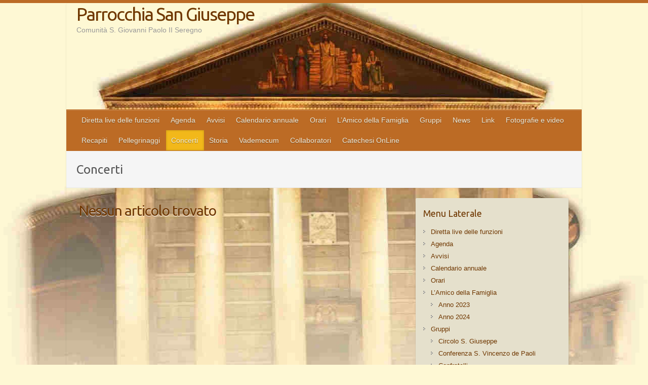

--- FILE ---
content_type: text/html; charset=UTF-8
request_url: http://basilicasangiuseppe.it/?cat=42
body_size: 36405
content:

<!DOCTYPE html>
<html lang="it-IT">
<head>

<!-- Global site tag (gtag.js) - Google Analytics -->
<script async src="https://www.googletagmanager.com/gtag/js?id=UA-40157738-1"></script>
<script>
  window.dataLayer = window.dataLayer || [];
  function gtag(){dataLayer.push(arguments);}
  gtag('js', new Date());

  gtag('config', 'UA-40157738-1');
</script>

		<link rel="profile" href="http://gmpg.org/xfn/11" />
	<link rel="pingback" href="http://basilicasangiuseppe.it/xmlrpc.php" />
<link rel="shortcut icon" href="http://basilicasangiuseppe.it/wp-content/uploads/2015/03/pulsante-basilica.png" type="image/x-icon" /><link rel="apple-touch-icon-precomposed" href="http://basilicasangiuseppe.it/wp-content/uploads/2015/03/pulsante-basilica.png" /><title>Concerti &#8211; Parrocchia San Giuseppe</title>
<meta name='robots' content='max-image-preview:large' />
<link rel='dns-prefetch' href='//fonts.googleapis.com' />
<link rel="alternate" type="application/rss+xml" title="Parrocchia San Giuseppe &raquo; Feed" href="http://basilicasangiuseppe.it/?feed=rss2" />
<link rel="alternate" type="application/rss+xml" title="Parrocchia San Giuseppe &raquo; Feed dei commenti" href="http://basilicasangiuseppe.it/?feed=comments-rss2" />
<link rel="alternate" type="application/rss+xml" title="Parrocchia San Giuseppe &raquo; Concerti Feed della categoria" href="http://basilicasangiuseppe.it/?feed=rss2&#038;cat=42" />
<meta charset="UTF-8" />
<meta name="viewport" content="width=device-width, initial-scale=1, maximum-scale=1">
<script type="text/javascript">
window._wpemojiSettings = {"baseUrl":"https:\/\/s.w.org\/images\/core\/emoji\/14.0.0\/72x72\/","ext":".png","svgUrl":"https:\/\/s.w.org\/images\/core\/emoji\/14.0.0\/svg\/","svgExt":".svg","source":{"concatemoji":"http:\/\/basilicasangiuseppe.it\/wp-includes\/js\/wp-emoji-release.min.js?ver=6.3.7"}};
/*! This file is auto-generated */
!function(i,n){var o,s,e;function c(e){try{var t={supportTests:e,timestamp:(new Date).valueOf()};sessionStorage.setItem(o,JSON.stringify(t))}catch(e){}}function p(e,t,n){e.clearRect(0,0,e.canvas.width,e.canvas.height),e.fillText(t,0,0);var t=new Uint32Array(e.getImageData(0,0,e.canvas.width,e.canvas.height).data),r=(e.clearRect(0,0,e.canvas.width,e.canvas.height),e.fillText(n,0,0),new Uint32Array(e.getImageData(0,0,e.canvas.width,e.canvas.height).data));return t.every(function(e,t){return e===r[t]})}function u(e,t,n){switch(t){case"flag":return n(e,"\ud83c\udff3\ufe0f\u200d\u26a7\ufe0f","\ud83c\udff3\ufe0f\u200b\u26a7\ufe0f")?!1:!n(e,"\ud83c\uddfa\ud83c\uddf3","\ud83c\uddfa\u200b\ud83c\uddf3")&&!n(e,"\ud83c\udff4\udb40\udc67\udb40\udc62\udb40\udc65\udb40\udc6e\udb40\udc67\udb40\udc7f","\ud83c\udff4\u200b\udb40\udc67\u200b\udb40\udc62\u200b\udb40\udc65\u200b\udb40\udc6e\u200b\udb40\udc67\u200b\udb40\udc7f");case"emoji":return!n(e,"\ud83e\udef1\ud83c\udffb\u200d\ud83e\udef2\ud83c\udfff","\ud83e\udef1\ud83c\udffb\u200b\ud83e\udef2\ud83c\udfff")}return!1}function f(e,t,n){var r="undefined"!=typeof WorkerGlobalScope&&self instanceof WorkerGlobalScope?new OffscreenCanvas(300,150):i.createElement("canvas"),a=r.getContext("2d",{willReadFrequently:!0}),o=(a.textBaseline="top",a.font="600 32px Arial",{});return e.forEach(function(e){o[e]=t(a,e,n)}),o}function t(e){var t=i.createElement("script");t.src=e,t.defer=!0,i.head.appendChild(t)}"undefined"!=typeof Promise&&(o="wpEmojiSettingsSupports",s=["flag","emoji"],n.supports={everything:!0,everythingExceptFlag:!0},e=new Promise(function(e){i.addEventListener("DOMContentLoaded",e,{once:!0})}),new Promise(function(t){var n=function(){try{var e=JSON.parse(sessionStorage.getItem(o));if("object"==typeof e&&"number"==typeof e.timestamp&&(new Date).valueOf()<e.timestamp+604800&&"object"==typeof e.supportTests)return e.supportTests}catch(e){}return null}();if(!n){if("undefined"!=typeof Worker&&"undefined"!=typeof OffscreenCanvas&&"undefined"!=typeof URL&&URL.createObjectURL&&"undefined"!=typeof Blob)try{var e="postMessage("+f.toString()+"("+[JSON.stringify(s),u.toString(),p.toString()].join(",")+"));",r=new Blob([e],{type:"text/javascript"}),a=new Worker(URL.createObjectURL(r),{name:"wpTestEmojiSupports"});return void(a.onmessage=function(e){c(n=e.data),a.terminate(),t(n)})}catch(e){}c(n=f(s,u,p))}t(n)}).then(function(e){for(var t in e)n.supports[t]=e[t],n.supports.everything=n.supports.everything&&n.supports[t],"flag"!==t&&(n.supports.everythingExceptFlag=n.supports.everythingExceptFlag&&n.supports[t]);n.supports.everythingExceptFlag=n.supports.everythingExceptFlag&&!n.supports.flag,n.DOMReady=!1,n.readyCallback=function(){n.DOMReady=!0}}).then(function(){return e}).then(function(){var e;n.supports.everything||(n.readyCallback(),(e=n.source||{}).concatemoji?t(e.concatemoji):e.wpemoji&&e.twemoji&&(t(e.twemoji),t(e.wpemoji)))}))}((window,document),window._wpemojiSettings);
</script>
<style type="text/css">
img.wp-smiley,
img.emoji {
	display: inline !important;
	border: none !important;
	box-shadow: none !important;
	height: 1em !important;
	width: 1em !important;
	margin: 0 0.07em !important;
	vertical-align: -0.1em !important;
	background: none !important;
	padding: 0 !important;
}
</style>
	<link rel='stylesheet' id='flagallery-css' href='http://basilicasangiuseppe.it/wp-content/plugins/flash-album-gallery/assets/flagallery.css?ver=6.0.2' type='text/css' media='all' />
<link rel='stylesheet' id='wp-block-library-css' href='http://basilicasangiuseppe.it/wp-includes/css/dist/block-library/style.min.css?ver=6.3.7' type='text/css' media='all' />
<style id='classic-theme-styles-inline-css' type='text/css'>
/*! This file is auto-generated */
.wp-block-button__link{color:#fff;background-color:#32373c;border-radius:9999px;box-shadow:none;text-decoration:none;padding:calc(.667em + 2px) calc(1.333em + 2px);font-size:1.125em}.wp-block-file__button{background:#32373c;color:#fff;text-decoration:none}
</style>
<style id='global-styles-inline-css' type='text/css'>
body{--wp--preset--color--black: #000000;--wp--preset--color--cyan-bluish-gray: #abb8c3;--wp--preset--color--white: #ffffff;--wp--preset--color--pale-pink: #f78da7;--wp--preset--color--vivid-red: #cf2e2e;--wp--preset--color--luminous-vivid-orange: #ff6900;--wp--preset--color--luminous-vivid-amber: #fcb900;--wp--preset--color--light-green-cyan: #7bdcb5;--wp--preset--color--vivid-green-cyan: #00d084;--wp--preset--color--pale-cyan-blue: #8ed1fc;--wp--preset--color--vivid-cyan-blue: #0693e3;--wp--preset--color--vivid-purple: #9b51e0;--wp--preset--gradient--vivid-cyan-blue-to-vivid-purple: linear-gradient(135deg,rgba(6,147,227,1) 0%,rgb(155,81,224) 100%);--wp--preset--gradient--light-green-cyan-to-vivid-green-cyan: linear-gradient(135deg,rgb(122,220,180) 0%,rgb(0,208,130) 100%);--wp--preset--gradient--luminous-vivid-amber-to-luminous-vivid-orange: linear-gradient(135deg,rgba(252,185,0,1) 0%,rgba(255,105,0,1) 100%);--wp--preset--gradient--luminous-vivid-orange-to-vivid-red: linear-gradient(135deg,rgba(255,105,0,1) 0%,rgb(207,46,46) 100%);--wp--preset--gradient--very-light-gray-to-cyan-bluish-gray: linear-gradient(135deg,rgb(238,238,238) 0%,rgb(169,184,195) 100%);--wp--preset--gradient--cool-to-warm-spectrum: linear-gradient(135deg,rgb(74,234,220) 0%,rgb(151,120,209) 20%,rgb(207,42,186) 40%,rgb(238,44,130) 60%,rgb(251,105,98) 80%,rgb(254,248,76) 100%);--wp--preset--gradient--blush-light-purple: linear-gradient(135deg,rgb(255,206,236) 0%,rgb(152,150,240) 100%);--wp--preset--gradient--blush-bordeaux: linear-gradient(135deg,rgb(254,205,165) 0%,rgb(254,45,45) 50%,rgb(107,0,62) 100%);--wp--preset--gradient--luminous-dusk: linear-gradient(135deg,rgb(255,203,112) 0%,rgb(199,81,192) 50%,rgb(65,88,208) 100%);--wp--preset--gradient--pale-ocean: linear-gradient(135deg,rgb(255,245,203) 0%,rgb(182,227,212) 50%,rgb(51,167,181) 100%);--wp--preset--gradient--electric-grass: linear-gradient(135deg,rgb(202,248,128) 0%,rgb(113,206,126) 100%);--wp--preset--gradient--midnight: linear-gradient(135deg,rgb(2,3,129) 0%,rgb(40,116,252) 100%);--wp--preset--font-size--small: 13px;--wp--preset--font-size--medium: 20px;--wp--preset--font-size--large: 36px;--wp--preset--font-size--x-large: 42px;--wp--preset--spacing--20: 0.44rem;--wp--preset--spacing--30: 0.67rem;--wp--preset--spacing--40: 1rem;--wp--preset--spacing--50: 1.5rem;--wp--preset--spacing--60: 2.25rem;--wp--preset--spacing--70: 3.38rem;--wp--preset--spacing--80: 5.06rem;--wp--preset--shadow--natural: 6px 6px 9px rgba(0, 0, 0, 0.2);--wp--preset--shadow--deep: 12px 12px 50px rgba(0, 0, 0, 0.4);--wp--preset--shadow--sharp: 6px 6px 0px rgba(0, 0, 0, 0.2);--wp--preset--shadow--outlined: 6px 6px 0px -3px rgba(255, 255, 255, 1), 6px 6px rgba(0, 0, 0, 1);--wp--preset--shadow--crisp: 6px 6px 0px rgba(0, 0, 0, 1);}:where(.is-layout-flex){gap: 0.5em;}:where(.is-layout-grid){gap: 0.5em;}body .is-layout-flow > .alignleft{float: left;margin-inline-start: 0;margin-inline-end: 2em;}body .is-layout-flow > .alignright{float: right;margin-inline-start: 2em;margin-inline-end: 0;}body .is-layout-flow > .aligncenter{margin-left: auto !important;margin-right: auto !important;}body .is-layout-constrained > .alignleft{float: left;margin-inline-start: 0;margin-inline-end: 2em;}body .is-layout-constrained > .alignright{float: right;margin-inline-start: 2em;margin-inline-end: 0;}body .is-layout-constrained > .aligncenter{margin-left: auto !important;margin-right: auto !important;}body .is-layout-constrained > :where(:not(.alignleft):not(.alignright):not(.alignfull)){max-width: var(--wp--style--global--content-size);margin-left: auto !important;margin-right: auto !important;}body .is-layout-constrained > .alignwide{max-width: var(--wp--style--global--wide-size);}body .is-layout-flex{display: flex;}body .is-layout-flex{flex-wrap: wrap;align-items: center;}body .is-layout-flex > *{margin: 0;}body .is-layout-grid{display: grid;}body .is-layout-grid > *{margin: 0;}:where(.wp-block-columns.is-layout-flex){gap: 2em;}:where(.wp-block-columns.is-layout-grid){gap: 2em;}:where(.wp-block-post-template.is-layout-flex){gap: 1.25em;}:where(.wp-block-post-template.is-layout-grid){gap: 1.25em;}.has-black-color{color: var(--wp--preset--color--black) !important;}.has-cyan-bluish-gray-color{color: var(--wp--preset--color--cyan-bluish-gray) !important;}.has-white-color{color: var(--wp--preset--color--white) !important;}.has-pale-pink-color{color: var(--wp--preset--color--pale-pink) !important;}.has-vivid-red-color{color: var(--wp--preset--color--vivid-red) !important;}.has-luminous-vivid-orange-color{color: var(--wp--preset--color--luminous-vivid-orange) !important;}.has-luminous-vivid-amber-color{color: var(--wp--preset--color--luminous-vivid-amber) !important;}.has-light-green-cyan-color{color: var(--wp--preset--color--light-green-cyan) !important;}.has-vivid-green-cyan-color{color: var(--wp--preset--color--vivid-green-cyan) !important;}.has-pale-cyan-blue-color{color: var(--wp--preset--color--pale-cyan-blue) !important;}.has-vivid-cyan-blue-color{color: var(--wp--preset--color--vivid-cyan-blue) !important;}.has-vivid-purple-color{color: var(--wp--preset--color--vivid-purple) !important;}.has-black-background-color{background-color: var(--wp--preset--color--black) !important;}.has-cyan-bluish-gray-background-color{background-color: var(--wp--preset--color--cyan-bluish-gray) !important;}.has-white-background-color{background-color: var(--wp--preset--color--white) !important;}.has-pale-pink-background-color{background-color: var(--wp--preset--color--pale-pink) !important;}.has-vivid-red-background-color{background-color: var(--wp--preset--color--vivid-red) !important;}.has-luminous-vivid-orange-background-color{background-color: var(--wp--preset--color--luminous-vivid-orange) !important;}.has-luminous-vivid-amber-background-color{background-color: var(--wp--preset--color--luminous-vivid-amber) !important;}.has-light-green-cyan-background-color{background-color: var(--wp--preset--color--light-green-cyan) !important;}.has-vivid-green-cyan-background-color{background-color: var(--wp--preset--color--vivid-green-cyan) !important;}.has-pale-cyan-blue-background-color{background-color: var(--wp--preset--color--pale-cyan-blue) !important;}.has-vivid-cyan-blue-background-color{background-color: var(--wp--preset--color--vivid-cyan-blue) !important;}.has-vivid-purple-background-color{background-color: var(--wp--preset--color--vivid-purple) !important;}.has-black-border-color{border-color: var(--wp--preset--color--black) !important;}.has-cyan-bluish-gray-border-color{border-color: var(--wp--preset--color--cyan-bluish-gray) !important;}.has-white-border-color{border-color: var(--wp--preset--color--white) !important;}.has-pale-pink-border-color{border-color: var(--wp--preset--color--pale-pink) !important;}.has-vivid-red-border-color{border-color: var(--wp--preset--color--vivid-red) !important;}.has-luminous-vivid-orange-border-color{border-color: var(--wp--preset--color--luminous-vivid-orange) !important;}.has-luminous-vivid-amber-border-color{border-color: var(--wp--preset--color--luminous-vivid-amber) !important;}.has-light-green-cyan-border-color{border-color: var(--wp--preset--color--light-green-cyan) !important;}.has-vivid-green-cyan-border-color{border-color: var(--wp--preset--color--vivid-green-cyan) !important;}.has-pale-cyan-blue-border-color{border-color: var(--wp--preset--color--pale-cyan-blue) !important;}.has-vivid-cyan-blue-border-color{border-color: var(--wp--preset--color--vivid-cyan-blue) !important;}.has-vivid-purple-border-color{border-color: var(--wp--preset--color--vivid-purple) !important;}.has-vivid-cyan-blue-to-vivid-purple-gradient-background{background: var(--wp--preset--gradient--vivid-cyan-blue-to-vivid-purple) !important;}.has-light-green-cyan-to-vivid-green-cyan-gradient-background{background: var(--wp--preset--gradient--light-green-cyan-to-vivid-green-cyan) !important;}.has-luminous-vivid-amber-to-luminous-vivid-orange-gradient-background{background: var(--wp--preset--gradient--luminous-vivid-amber-to-luminous-vivid-orange) !important;}.has-luminous-vivid-orange-to-vivid-red-gradient-background{background: var(--wp--preset--gradient--luminous-vivid-orange-to-vivid-red) !important;}.has-very-light-gray-to-cyan-bluish-gray-gradient-background{background: var(--wp--preset--gradient--very-light-gray-to-cyan-bluish-gray) !important;}.has-cool-to-warm-spectrum-gradient-background{background: var(--wp--preset--gradient--cool-to-warm-spectrum) !important;}.has-blush-light-purple-gradient-background{background: var(--wp--preset--gradient--blush-light-purple) !important;}.has-blush-bordeaux-gradient-background{background: var(--wp--preset--gradient--blush-bordeaux) !important;}.has-luminous-dusk-gradient-background{background: var(--wp--preset--gradient--luminous-dusk) !important;}.has-pale-ocean-gradient-background{background: var(--wp--preset--gradient--pale-ocean) !important;}.has-electric-grass-gradient-background{background: var(--wp--preset--gradient--electric-grass) !important;}.has-midnight-gradient-background{background: var(--wp--preset--gradient--midnight) !important;}.has-small-font-size{font-size: var(--wp--preset--font-size--small) !important;}.has-medium-font-size{font-size: var(--wp--preset--font-size--medium) !important;}.has-large-font-size{font-size: var(--wp--preset--font-size--large) !important;}.has-x-large-font-size{font-size: var(--wp--preset--font-size--x-large) !important;}
.wp-block-navigation a:where(:not(.wp-element-button)){color: inherit;}
:where(.wp-block-post-template.is-layout-flex){gap: 1.25em;}:where(.wp-block-post-template.is-layout-grid){gap: 1.25em;}
:where(.wp-block-columns.is-layout-flex){gap: 2em;}:where(.wp-block-columns.is-layout-grid){gap: 2em;}
.wp-block-pullquote{font-size: 1.5em;line-height: 1.6;}
</style>
<link rel='stylesheet' id='magazine-lister-for-yumpu-css' href='http://basilicasangiuseppe.it/wp-content/plugins/magazine-lister-for-yumpu/css/style.min.css?a&#038;ver=6.3.7' type='text/css' media='all' />
<link rel='stylesheet' id='travelify_style-css' href='http://basilicasangiuseppe.it/wp-content/themes/travelify/style.css?ver=6.3.7' type='text/css' media='all' />
<link rel='stylesheet' id='google_font_ubuntu-css' href='//fonts.googleapis.com/css?family=Ubuntu&#038;ver=6.3.7' type='text/css' media='all' />
<script type='text/javascript' src='http://basilicasangiuseppe.it/wp-includes/js/jquery/jquery.min.js?ver=3.7.0' id='jquery-core-js'></script>
<script type='text/javascript' src='http://basilicasangiuseppe.it/wp-includes/js/jquery/jquery-migrate.min.js?ver=3.4.1' id='jquery-migrate-js'></script>
<script type='text/javascript' id='yumpueEpaperLister-js-extra'>
/* <![CDATA[ */
var yumpuepaperlister_bob = {"ajaxurl":"http:\/\/basilicasangiuseppe.it\/wp-admin\/admin-ajax.php","title":""};
/* ]]> */
</script>
<script type='text/javascript' src='http://basilicasangiuseppe.it/wp-content/plugins/magazine-lister-for-yumpu/js/yumpuPlayer.min.js?ver=6.3.7' id='yumpueEpaperLister-js'></script>
<script type='text/javascript' src='http://basilicasangiuseppe.it/wp-content/themes/travelify/library/js/functions.min.js?ver=6.3.7' id='theme_functions-js'></script>
<link rel="https://api.w.org/" href="http://basilicasangiuseppe.it/index.php?rest_route=/" /><link rel="alternate" type="application/json" href="http://basilicasangiuseppe.it/index.php?rest_route=/wp/v2/categories/42" /><link rel="EditURI" type="application/rsd+xml" title="RSD" href="http://basilicasangiuseppe.it/xmlrpc.php?rsd" />

<!-- <meta name='Grand Flagallery' content='6.0.2' /> -->
<!-- Analytics by WP Statistics v14.9.2 - https://wp-statistics.com/ -->
    <style type="text/css">
        a { color: #6f3700; }
        #site-title a { color: #6f3700; }
        #site-title a:hover { color: #dda249; }
        .wrapper { background: #f3efdd; }
        .social-icons ul li a { color: #d10404; }
        #main-nav a, #main-nav a:hover,#main-nav ul li.current-menu-item a,#main-nav ul li.current_page_ancestor a,#main-nav ul li.current-menu-ancestor a,#main-nav ul li.current_page_item a,#main-nav ul li:hover > a { color: #f1ecdb; }
        .widget, article { background: #e5e0cc; }
        .entry-title, .entry-title a, h1, h2, h3, h4, h5, h6, .widget-title  { color: #6f3700; }
        a:focus, a:active, a:hover, .tags a:hover, .custom-gallery-title a, .widget-title a, #content ul a:hover,#content ol a:hover, .widget ul li a:hover, .entry-title a:hover, .entry-meta a:hover, #site-generator .copyright a:hover { color: #bc8931; }
        #main-nav { background: #bc6b25; border-color: #bc6b25; }
    	#main-nav ul li ul, body { border-color: #bc6b25; }
    	#main-nav a:hover,#main-nav ul li.current-menu-item a,#main-nav ul li.current_page_ancestor a,#main-nav ul li.current-menu-ancestor a,#main-nav ul li.current_page_item a,#main-nav ul li:hover > a, #main-nav li:hover > a,#main-nav ul ul :hover > a,#main-nav a:focus { background: #f2b81a; }
    	#main-nav ul li ul li a:hover,#main-nav ul li ul li:hover > a,#main-nav ul li.current-menu-item ul li a:hover { color: #f2b81a; }
    	.entry-content { color: #cc0000; }
    	input[type="reset"], input[type="button"], input[type="submit"], .entry-meta-bar .readmore, #controllers a:hover, #controllers a.active, .pagination span, .pagination a:hover span, .wp-pagenavi .current, .wp-pagenavi a:hover { background: #6f3700; border-color: #6f3700 !important; }
        ::selection { background: #6f3700; }
        blockquote { border-color: #6f3700; }
        #controllers a:hover, #controllers a.active { color: #6f3700; }
    	input[type="reset"]:hover,input[type="button"]:hover,input[type="submit"]:hover,input[type="reset"]:active,input[type="button"]:active,input[type="submit"]:active, .entry-meta-bar .readmore:hover, .entry-meta-bar .readmore:active, ul.default-wp-page li a:hover, ul.default-wp-page li a:active { background: #c6a653; border-color: #c6a653; }
    </style>
    <style type="text/css">.recentcomments a{display:inline !important;padding:0 !important;margin:0 !important;}</style><style type="text/css" id="custom-background-css">
body.custom-background { background-color: #fef8d4; background-image: url("http://basilicasangiuseppe.it/wp-content/uploads/2015/02/page_t.jpg"); background-position: center top; background-size: auto; background-repeat: no-repeat; background-attachment: fixed; }
</style>
	<style id="sccss">/* Enter Your Custom CSS Here */
.Titoli {  font-family: "Accord Heavy SF"; font-size: 26px; background-image: url(hpbkgd.gif); color: #6F3700; text-align: center}
.linkinterni { font-family: "Accord Heavy SF"; font-size: 18px; background-image: url(hpbkgd.gif); color: #6F3700 }
.titoletti {  font-family: Georgia, "Times New Roman", Times, serif; font-size: 18px; color: #CC0000; margin-left: 10px; background-image: url(hpbkgd.gif)}
.TestoBase {	font-family: Georgia, "Times New Roman", Times, serif;	font-size: 14px;	color: #804000;	line-height: 24px;	font-weight: bold;}
.commentini { font-family: "Accord Heavy SF"; font-size: 12px; color: #3300FF; margin-left: 10px; background-image: url(hpbkgd.gif) }
.Stile1 {font-family: "Accord Heavy SF"; font-size: 14px; color: #804000; line-height: 24px}</style>
</head>

<body class="archive category category-concerti category-42 custom-background ">
	
	<div class="wrapper">
				<header id="branding" >
				
	<div class="container clearfix">
		<div class="hgroup-wrap clearfix">
					<section class="hgroup-right">
											</section><!-- .hgroup-right -->
				<hgroup id="site-logo" class="clearfix">
												<h1 id="site-title">
								<a href="http://basilicasangiuseppe.it/" title="Parrocchia San Giuseppe" rel="home">
									Parrocchia San Giuseppe								</a>
							</h1>
							<h2 id="site-description">Comunità S. Giovanni Paolo II Seregno</h2>
						
				</hgroup><!-- #site-logo -->

		</div><!-- .hgroup-wrap -->
	</div><!-- .container -->
		<nav id="main-nav" class="clearfix">
					<div class="container clearfix"><ul class="root"><li id="menu-item-3026" class="menu-item menu-item-type-custom menu-item-object-custom menu-item-3026"><a href="https://www.youtube.com/channel/UCFCip3MbSTpBUxxkpP7rpxw/videos">Diretta live delle funzioni</a></li>
<li id="menu-item-124" class="menu-item menu-item-type-taxonomy menu-item-object-category menu-item-124"><a href="http://basilicasangiuseppe.it/?cat=3">Agenda</a></li>
<li id="menu-item-125" class="menu-item menu-item-type-taxonomy menu-item-object-category menu-item-125"><a href="http://basilicasangiuseppe.it/?cat=11">Avvisi</a></li>
<li id="menu-item-126" class="menu-item menu-item-type-taxonomy menu-item-object-category menu-item-126"><a href="http://basilicasangiuseppe.it/?cat=17">Calendario annuale</a></li>
<li id="menu-item-127" class="menu-item menu-item-type-taxonomy menu-item-object-category menu-item-127"><a href="http://basilicasangiuseppe.it/?cat=18">Orari</a></li>
<li id="menu-item-128" class="menu-item menu-item-type-taxonomy menu-item-object-category menu-item-has-children menu-item-128"><a title="(Arretrati)" href="http://basilicasangiuseppe.it/?cat=5">L&#8217;Amico della Famiglia</a>
<ul class="sub-menu">
	<li id="menu-item-50892" class="menu-item menu-item-type-taxonomy menu-item-object-category menu-item-50892"><a href="http://basilicasangiuseppe.it/?cat=49">Anno 2023</a></li>
	<li id="menu-item-97363" class="menu-item menu-item-type-taxonomy menu-item-object-category menu-item-97363"><a href="http://basilicasangiuseppe.it/?cat=50">Anno 2024</a></li>
</ul>
</li>
<li id="menu-item-135" class="menu-item menu-item-type-taxonomy menu-item-object-category menu-item-has-children menu-item-135"><a href="http://basilicasangiuseppe.it/?cat=10">Gruppi</a>
<ul class="sub-menu">
	<li id="menu-item-136" class="menu-item menu-item-type-taxonomy menu-item-object-category menu-item-136"><a href="http://basilicasangiuseppe.it/?cat=23">Circolo S. Giuseppe</a></li>
	<li id="menu-item-137" class="menu-item menu-item-type-taxonomy menu-item-object-category menu-item-137"><a href="http://basilicasangiuseppe.it/?cat=32">Conferenza S. Vincenzo de Paoli</a></li>
	<li id="menu-item-138" class="menu-item menu-item-type-taxonomy menu-item-object-category menu-item-138"><a href="http://basilicasangiuseppe.it/?cat=22">Confratelli</a></li>
	<li id="menu-item-139" class="menu-item menu-item-type-taxonomy menu-item-object-category menu-item-139"><a href="http://basilicasangiuseppe.it/?cat=31">Lettori</a></li>
	<li id="menu-item-140" class="menu-item menu-item-type-taxonomy menu-item-object-category menu-item-140"><a href="http://basilicasangiuseppe.it/?cat=30">Ministri dell&#8217;Eucaristia</a></li>
	<li id="menu-item-141" class="menu-item menu-item-type-taxonomy menu-item-object-category menu-item-141"><a href="http://basilicasangiuseppe.it/?cat=21">Unitalsi</a></li>
</ul>
</li>
<li id="menu-item-144" class="menu-item menu-item-type-taxonomy menu-item-object-category menu-item-144"><a href="http://basilicasangiuseppe.it/?cat=19">News</a></li>
<li id="menu-item-2030" class="menu-item menu-item-type-taxonomy menu-item-object-category menu-item-2030"><a href="http://basilicasangiuseppe.it/?cat=8">Link</a></li>
<li id="menu-item-2048" class="menu-item menu-item-type-taxonomy menu-item-object-category menu-item-2048"><a href="http://basilicasangiuseppe.it/?cat=43">Fotografie e video</a></li>
<li id="menu-item-147" class="menu-item menu-item-type-taxonomy menu-item-object-category menu-item-147"><a href="http://basilicasangiuseppe.it/?cat=7">Recapiti</a></li>
<li id="menu-item-249" class="menu-item menu-item-type-taxonomy menu-item-object-category menu-item-249"><a href="http://basilicasangiuseppe.it/?cat=25">Pellegrinaggi</a></li>
<li id="menu-item-2027" class="menu-item menu-item-type-taxonomy menu-item-object-category current-menu-item menu-item-2027"><a href="http://basilicasangiuseppe.it/?cat=42" aria-current="page">Concerti</a></li>
<li id="menu-item-148" class="menu-item menu-item-type-taxonomy menu-item-object-category menu-item-has-children menu-item-148"><a href="http://basilicasangiuseppe.it/?cat=6">Storia</a>
<ul class="sub-menu">
	<li id="menu-item-1413" class="menu-item menu-item-type-taxonomy menu-item-object-category menu-item-1413"><a href="http://basilicasangiuseppe.it/?cat=20">Basilica</a></li>
	<li id="menu-item-1414" class="menu-item menu-item-type-taxonomy menu-item-object-category menu-item-1414"><a href="http://basilicasangiuseppe.it/?cat=39">Musica Sacra</a></li>
</ul>
</li>
<li id="menu-item-151" class="menu-item menu-item-type-taxonomy menu-item-object-category menu-item-has-children menu-item-151"><a href="http://basilicasangiuseppe.it/?cat=4">Vademecum</a>
<ul class="sub-menu">
	<li id="menu-item-152" class="menu-item menu-item-type-taxonomy menu-item-object-category menu-item-152"><a href="http://basilicasangiuseppe.it/?cat=28">Accompagnare i nostri cari</a></li>
	<li id="menu-item-153" class="menu-item menu-item-type-taxonomy menu-item-object-category menu-item-153"><a href="http://basilicasangiuseppe.it/?cat=12">Battesimi</a></li>
	<li id="menu-item-154" class="menu-item menu-item-type-taxonomy menu-item-object-category menu-item-154"><a href="http://basilicasangiuseppe.it/?cat=27">Cresima Adulti</a></li>
	<li id="menu-item-155" class="menu-item menu-item-type-taxonomy menu-item-object-category menu-item-155"><a href="http://basilicasangiuseppe.it/?cat=14">Mamme in Attesa</a></li>
	<li id="menu-item-156" class="menu-item menu-item-type-taxonomy menu-item-object-category menu-item-156"><a href="http://basilicasangiuseppe.it/?cat=13">Matrimoni</a></li>
</ul>
</li>
<li id="menu-item-236" class="menu-item menu-item-type-custom menu-item-object-custom menu-item-236"><a href="http://basilicasangiuseppe.it/wp-admin">Collaboratori</a></li>
<li id="menu-item-3475" class="menu-item menu-item-type-taxonomy menu-item-object-category menu-item-3475"><a href="http://basilicasangiuseppe.it/?cat=46">Catechesi OnLine</a></li>
<li class="default-menu"><a href="http://basilicasangiuseppe.it/" title="Navigation">Navigazione</a></li></ul></div><!-- .container -->
					</nav><!-- #main-nav -->					<div class="page-title-wrap">
	    		<div class="container clearfix">
	    							   <h3 class="page-title">Concerti</h3><!-- .page-title -->
				</div>
	    	</div>
	   		</header>
		
				<div id="main" class="container clearfix">

<div id="container">
	

<div id="primary" class="no-margin-left">
   <div id="content">		<h1 class="entry-title">Nessun articolo trovato</h1>
      </div><!-- #content --></div><!-- #primary -->


<div id="secondary">
	

<aside id="nav_menu-3" class="widget widget_nav_menu"><h3 class="widget-title">Menu Laterale</h3><div class="menu-laterale-container"><ul id="menu-laterale-1" class="menu"><li class="menu-item menu-item-type-custom menu-item-object-custom menu-item-3026"><a href="https://www.youtube.com/channel/UCFCip3MbSTpBUxxkpP7rpxw/videos">Diretta live delle funzioni</a></li>
<li class="menu-item menu-item-type-taxonomy menu-item-object-category menu-item-124"><a href="http://basilicasangiuseppe.it/?cat=3">Agenda</a></li>
<li class="menu-item menu-item-type-taxonomy menu-item-object-category menu-item-125"><a href="http://basilicasangiuseppe.it/?cat=11">Avvisi</a></li>
<li class="menu-item menu-item-type-taxonomy menu-item-object-category menu-item-126"><a href="http://basilicasangiuseppe.it/?cat=17">Calendario annuale</a></li>
<li class="menu-item menu-item-type-taxonomy menu-item-object-category menu-item-127"><a href="http://basilicasangiuseppe.it/?cat=18">Orari</a></li>
<li class="menu-item menu-item-type-taxonomy menu-item-object-category menu-item-has-children menu-item-128"><a title="(Arretrati)" href="http://basilicasangiuseppe.it/?cat=5">L&#8217;Amico della Famiglia</a>
<ul class="sub-menu">
	<li class="menu-item menu-item-type-taxonomy menu-item-object-category menu-item-50892"><a href="http://basilicasangiuseppe.it/?cat=49">Anno 2023</a></li>
	<li class="menu-item menu-item-type-taxonomy menu-item-object-category menu-item-97363"><a href="http://basilicasangiuseppe.it/?cat=50">Anno 2024</a></li>
</ul>
</li>
<li class="menu-item menu-item-type-taxonomy menu-item-object-category menu-item-has-children menu-item-135"><a href="http://basilicasangiuseppe.it/?cat=10">Gruppi</a>
<ul class="sub-menu">
	<li class="menu-item menu-item-type-taxonomy menu-item-object-category menu-item-136"><a href="http://basilicasangiuseppe.it/?cat=23">Circolo S. Giuseppe</a></li>
	<li class="menu-item menu-item-type-taxonomy menu-item-object-category menu-item-137"><a href="http://basilicasangiuseppe.it/?cat=32">Conferenza S. Vincenzo de Paoli</a></li>
	<li class="menu-item menu-item-type-taxonomy menu-item-object-category menu-item-138"><a href="http://basilicasangiuseppe.it/?cat=22">Confratelli</a></li>
	<li class="menu-item menu-item-type-taxonomy menu-item-object-category menu-item-139"><a href="http://basilicasangiuseppe.it/?cat=31">Lettori</a></li>
	<li class="menu-item menu-item-type-taxonomy menu-item-object-category menu-item-140"><a href="http://basilicasangiuseppe.it/?cat=30">Ministri dell&#8217;Eucaristia</a></li>
	<li class="menu-item menu-item-type-taxonomy menu-item-object-category menu-item-141"><a href="http://basilicasangiuseppe.it/?cat=21">Unitalsi</a></li>
</ul>
</li>
<li class="menu-item menu-item-type-taxonomy menu-item-object-category menu-item-144"><a href="http://basilicasangiuseppe.it/?cat=19">News</a></li>
<li class="menu-item menu-item-type-taxonomy menu-item-object-category menu-item-2030"><a href="http://basilicasangiuseppe.it/?cat=8">Link</a></li>
<li class="menu-item menu-item-type-taxonomy menu-item-object-category menu-item-2048"><a href="http://basilicasangiuseppe.it/?cat=43">Fotografie e video</a></li>
<li class="menu-item menu-item-type-taxonomy menu-item-object-category menu-item-147"><a href="http://basilicasangiuseppe.it/?cat=7">Recapiti</a></li>
<li class="menu-item menu-item-type-taxonomy menu-item-object-category menu-item-249"><a href="http://basilicasangiuseppe.it/?cat=25">Pellegrinaggi</a></li>
<li class="menu-item menu-item-type-taxonomy menu-item-object-category current-menu-item menu-item-2027"><a href="http://basilicasangiuseppe.it/?cat=42" aria-current="page">Concerti</a></li>
<li class="menu-item menu-item-type-taxonomy menu-item-object-category menu-item-has-children menu-item-148"><a href="http://basilicasangiuseppe.it/?cat=6">Storia</a>
<ul class="sub-menu">
	<li class="menu-item menu-item-type-taxonomy menu-item-object-category menu-item-1413"><a href="http://basilicasangiuseppe.it/?cat=20">Basilica</a></li>
	<li class="menu-item menu-item-type-taxonomy menu-item-object-category menu-item-1414"><a href="http://basilicasangiuseppe.it/?cat=39">Musica Sacra</a></li>
</ul>
</li>
<li class="menu-item menu-item-type-taxonomy menu-item-object-category menu-item-has-children menu-item-151"><a href="http://basilicasangiuseppe.it/?cat=4">Vademecum</a>
<ul class="sub-menu">
	<li class="menu-item menu-item-type-taxonomy menu-item-object-category menu-item-152"><a href="http://basilicasangiuseppe.it/?cat=28">Accompagnare i nostri cari</a></li>
	<li class="menu-item menu-item-type-taxonomy menu-item-object-category menu-item-153"><a href="http://basilicasangiuseppe.it/?cat=12">Battesimi</a></li>
	<li class="menu-item menu-item-type-taxonomy menu-item-object-category menu-item-154"><a href="http://basilicasangiuseppe.it/?cat=27">Cresima Adulti</a></li>
	<li class="menu-item menu-item-type-taxonomy menu-item-object-category menu-item-155"><a href="http://basilicasangiuseppe.it/?cat=14">Mamme in Attesa</a></li>
	<li class="menu-item menu-item-type-taxonomy menu-item-object-category menu-item-156"><a href="http://basilicasangiuseppe.it/?cat=13">Matrimoni</a></li>
</ul>
</li>
<li class="menu-item menu-item-type-custom menu-item-object-custom menu-item-236"><a href="http://basilicasangiuseppe.it/wp-admin">Collaboratori</a></li>
<li class="menu-item menu-item-type-taxonomy menu-item-object-category menu-item-3475"><a href="http://basilicasangiuseppe.it/?cat=46">Catechesi OnLine</a></li>
<li class="default-menu"><a href="http://basilicasangiuseppe.it/" title="Navigation">Navigazione</a></li></ul></div></aside><aside id="search-3" class="widget widget_search"><h3 class="widget-title">Cerca</h3>	<form action="http://basilicasangiuseppe.it/" class="searchform clearfix" method="get">
		<label class="assistive-text" for="s">Cerca</label>
		<input type="text" placeholder="Cerca" class="s field" name="s">
	</form></aside><aside id="text-2" class="widget widget_text"><h3 class="widget-title">Notizie da Facebook</h3>			<div class="textwidget">[custom-facebook-feed num=5 height=500px locale=it_IT]</div>
		</aside>
</div><!-- #secondary --></div><!-- #container -->


	   </div><!-- #main -->

	   
	   
	   <footer id="footerarea" class="clearfix">
			


<div id="site-generator">
				<div class="container"><div class="copyright">Copyright &copy; 2026 <a href="http://basilicasangiuseppe.it/" title="Parrocchia San Giuseppe" ><span>Parrocchia San Giuseppe</span></a>. Tema di <a href="http://colorlib.com/wp/travelify/" target="_blank" title="Colorlib" ><span>Colorlib</span></a> Fornito da <a href="http://wordpress.org" target="_blank" title="WordPress"><span>WordPress</span></a></div><!-- .copyright --><div class="footer-right">© Ed. AiC 2015</div><div style="clear:both;"></div>
			</div><!-- .container -->
			</div><!-- #site-generator --><div class="back-to-top"><a href="#branding"></a></div>		</footer>

		
	</div><!-- .wrapper -->

	
<div style="clear:both;width:100%;text-align:center; font-size:11px; "><a target="_blank" title="WP2Social Auto Publish" href="https://xyzscripts.com/wordpress-plugins/facebook-auto-publish/compare" >WP2Social Auto Publish</a> Powered By : <a target="_blank" title="PHP Scripts & Programs" href="http://www.xyzscripts.com" >XYZScripts.com</a></div><script type='text/javascript' id='flagscript-js-extra'>
/* <![CDATA[ */
var FlaGallery = {"ajaxurl":"http:\/\/basilicasangiuseppe.it\/wp-admin\/admin-ajax.php","nonce":"6c63b8d54d","license":"","pack":""};
/* ]]> */
</script>
<script type='text/javascript' src='http://basilicasangiuseppe.it/wp-content/plugins/flash-album-gallery/assets/script.js?ver=6.0.2' id='flagscript-js'></script>

</body>
</html>

--- FILE ---
content_type: text/css
request_url: http://basilicasangiuseppe.it/wp-content/plugins/magazine-lister-for-yumpu/css/style.min.css?a&ver=6.3.7
body_size: 533
content:
.flippingBookCollection{display:flex;align-items:center;justify-content:space-around;flex-wrap:wrap;text-align:center}.flippingBookCollection>div.yumpuPlayerDocs>a>img{max-height:258px}.flippingBookCollection>div.yumpuPlayerDocs{text-align:center;margin:0 15px 25px 15px;padding:20px;color:#000}.flippingBookCollection>div.yumpuPlayerDocs>h3{margin:0 0 7px 0;font-size:1.2em;color:#000}.flippingBookCollection>div.yumpuPlayerDocs>p{margin:7px 0 0 0}.flippingBookCollection>div.yumpuPlayerDocs>a.yumpu_hierBlaetternLink{display:block}